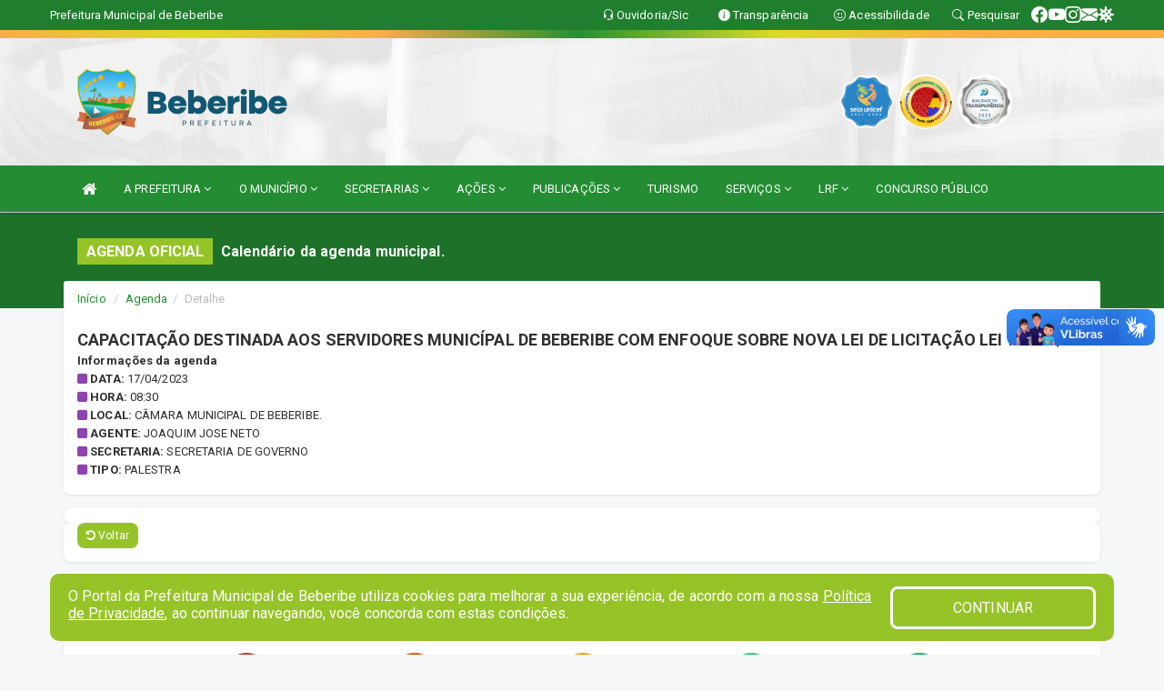

--- FILE ---
content_type: text/html; charset=utf-8
request_url: https://www.google.com/recaptcha/api2/anchor?ar=1&k=6Lfpno0rAAAAAKLuHiMwU8-MdXdGCKY9-FdmjwEF&co=aHR0cHM6Ly93d3cuYmViZXJpYmUuY2UuZ292LmJyOjQ0Mw..&hl=en&v=PoyoqOPhxBO7pBk68S4YbpHZ&size=normal&anchor-ms=20000&execute-ms=30000&cb=e3xpa7fwedw
body_size: 49431
content:
<!DOCTYPE HTML><html dir="ltr" lang="en"><head><meta http-equiv="Content-Type" content="text/html; charset=UTF-8">
<meta http-equiv="X-UA-Compatible" content="IE=edge">
<title>reCAPTCHA</title>
<style type="text/css">
/* cyrillic-ext */
@font-face {
  font-family: 'Roboto';
  font-style: normal;
  font-weight: 400;
  font-stretch: 100%;
  src: url(//fonts.gstatic.com/s/roboto/v48/KFO7CnqEu92Fr1ME7kSn66aGLdTylUAMa3GUBHMdazTgWw.woff2) format('woff2');
  unicode-range: U+0460-052F, U+1C80-1C8A, U+20B4, U+2DE0-2DFF, U+A640-A69F, U+FE2E-FE2F;
}
/* cyrillic */
@font-face {
  font-family: 'Roboto';
  font-style: normal;
  font-weight: 400;
  font-stretch: 100%;
  src: url(//fonts.gstatic.com/s/roboto/v48/KFO7CnqEu92Fr1ME7kSn66aGLdTylUAMa3iUBHMdazTgWw.woff2) format('woff2');
  unicode-range: U+0301, U+0400-045F, U+0490-0491, U+04B0-04B1, U+2116;
}
/* greek-ext */
@font-face {
  font-family: 'Roboto';
  font-style: normal;
  font-weight: 400;
  font-stretch: 100%;
  src: url(//fonts.gstatic.com/s/roboto/v48/KFO7CnqEu92Fr1ME7kSn66aGLdTylUAMa3CUBHMdazTgWw.woff2) format('woff2');
  unicode-range: U+1F00-1FFF;
}
/* greek */
@font-face {
  font-family: 'Roboto';
  font-style: normal;
  font-weight: 400;
  font-stretch: 100%;
  src: url(//fonts.gstatic.com/s/roboto/v48/KFO7CnqEu92Fr1ME7kSn66aGLdTylUAMa3-UBHMdazTgWw.woff2) format('woff2');
  unicode-range: U+0370-0377, U+037A-037F, U+0384-038A, U+038C, U+038E-03A1, U+03A3-03FF;
}
/* math */
@font-face {
  font-family: 'Roboto';
  font-style: normal;
  font-weight: 400;
  font-stretch: 100%;
  src: url(//fonts.gstatic.com/s/roboto/v48/KFO7CnqEu92Fr1ME7kSn66aGLdTylUAMawCUBHMdazTgWw.woff2) format('woff2');
  unicode-range: U+0302-0303, U+0305, U+0307-0308, U+0310, U+0312, U+0315, U+031A, U+0326-0327, U+032C, U+032F-0330, U+0332-0333, U+0338, U+033A, U+0346, U+034D, U+0391-03A1, U+03A3-03A9, U+03B1-03C9, U+03D1, U+03D5-03D6, U+03F0-03F1, U+03F4-03F5, U+2016-2017, U+2034-2038, U+203C, U+2040, U+2043, U+2047, U+2050, U+2057, U+205F, U+2070-2071, U+2074-208E, U+2090-209C, U+20D0-20DC, U+20E1, U+20E5-20EF, U+2100-2112, U+2114-2115, U+2117-2121, U+2123-214F, U+2190, U+2192, U+2194-21AE, U+21B0-21E5, U+21F1-21F2, U+21F4-2211, U+2213-2214, U+2216-22FF, U+2308-230B, U+2310, U+2319, U+231C-2321, U+2336-237A, U+237C, U+2395, U+239B-23B7, U+23D0, U+23DC-23E1, U+2474-2475, U+25AF, U+25B3, U+25B7, U+25BD, U+25C1, U+25CA, U+25CC, U+25FB, U+266D-266F, U+27C0-27FF, U+2900-2AFF, U+2B0E-2B11, U+2B30-2B4C, U+2BFE, U+3030, U+FF5B, U+FF5D, U+1D400-1D7FF, U+1EE00-1EEFF;
}
/* symbols */
@font-face {
  font-family: 'Roboto';
  font-style: normal;
  font-weight: 400;
  font-stretch: 100%;
  src: url(//fonts.gstatic.com/s/roboto/v48/KFO7CnqEu92Fr1ME7kSn66aGLdTylUAMaxKUBHMdazTgWw.woff2) format('woff2');
  unicode-range: U+0001-000C, U+000E-001F, U+007F-009F, U+20DD-20E0, U+20E2-20E4, U+2150-218F, U+2190, U+2192, U+2194-2199, U+21AF, U+21E6-21F0, U+21F3, U+2218-2219, U+2299, U+22C4-22C6, U+2300-243F, U+2440-244A, U+2460-24FF, U+25A0-27BF, U+2800-28FF, U+2921-2922, U+2981, U+29BF, U+29EB, U+2B00-2BFF, U+4DC0-4DFF, U+FFF9-FFFB, U+10140-1018E, U+10190-1019C, U+101A0, U+101D0-101FD, U+102E0-102FB, U+10E60-10E7E, U+1D2C0-1D2D3, U+1D2E0-1D37F, U+1F000-1F0FF, U+1F100-1F1AD, U+1F1E6-1F1FF, U+1F30D-1F30F, U+1F315, U+1F31C, U+1F31E, U+1F320-1F32C, U+1F336, U+1F378, U+1F37D, U+1F382, U+1F393-1F39F, U+1F3A7-1F3A8, U+1F3AC-1F3AF, U+1F3C2, U+1F3C4-1F3C6, U+1F3CA-1F3CE, U+1F3D4-1F3E0, U+1F3ED, U+1F3F1-1F3F3, U+1F3F5-1F3F7, U+1F408, U+1F415, U+1F41F, U+1F426, U+1F43F, U+1F441-1F442, U+1F444, U+1F446-1F449, U+1F44C-1F44E, U+1F453, U+1F46A, U+1F47D, U+1F4A3, U+1F4B0, U+1F4B3, U+1F4B9, U+1F4BB, U+1F4BF, U+1F4C8-1F4CB, U+1F4D6, U+1F4DA, U+1F4DF, U+1F4E3-1F4E6, U+1F4EA-1F4ED, U+1F4F7, U+1F4F9-1F4FB, U+1F4FD-1F4FE, U+1F503, U+1F507-1F50B, U+1F50D, U+1F512-1F513, U+1F53E-1F54A, U+1F54F-1F5FA, U+1F610, U+1F650-1F67F, U+1F687, U+1F68D, U+1F691, U+1F694, U+1F698, U+1F6AD, U+1F6B2, U+1F6B9-1F6BA, U+1F6BC, U+1F6C6-1F6CF, U+1F6D3-1F6D7, U+1F6E0-1F6EA, U+1F6F0-1F6F3, U+1F6F7-1F6FC, U+1F700-1F7FF, U+1F800-1F80B, U+1F810-1F847, U+1F850-1F859, U+1F860-1F887, U+1F890-1F8AD, U+1F8B0-1F8BB, U+1F8C0-1F8C1, U+1F900-1F90B, U+1F93B, U+1F946, U+1F984, U+1F996, U+1F9E9, U+1FA00-1FA6F, U+1FA70-1FA7C, U+1FA80-1FA89, U+1FA8F-1FAC6, U+1FACE-1FADC, U+1FADF-1FAE9, U+1FAF0-1FAF8, U+1FB00-1FBFF;
}
/* vietnamese */
@font-face {
  font-family: 'Roboto';
  font-style: normal;
  font-weight: 400;
  font-stretch: 100%;
  src: url(//fonts.gstatic.com/s/roboto/v48/KFO7CnqEu92Fr1ME7kSn66aGLdTylUAMa3OUBHMdazTgWw.woff2) format('woff2');
  unicode-range: U+0102-0103, U+0110-0111, U+0128-0129, U+0168-0169, U+01A0-01A1, U+01AF-01B0, U+0300-0301, U+0303-0304, U+0308-0309, U+0323, U+0329, U+1EA0-1EF9, U+20AB;
}
/* latin-ext */
@font-face {
  font-family: 'Roboto';
  font-style: normal;
  font-weight: 400;
  font-stretch: 100%;
  src: url(//fonts.gstatic.com/s/roboto/v48/KFO7CnqEu92Fr1ME7kSn66aGLdTylUAMa3KUBHMdazTgWw.woff2) format('woff2');
  unicode-range: U+0100-02BA, U+02BD-02C5, U+02C7-02CC, U+02CE-02D7, U+02DD-02FF, U+0304, U+0308, U+0329, U+1D00-1DBF, U+1E00-1E9F, U+1EF2-1EFF, U+2020, U+20A0-20AB, U+20AD-20C0, U+2113, U+2C60-2C7F, U+A720-A7FF;
}
/* latin */
@font-face {
  font-family: 'Roboto';
  font-style: normal;
  font-weight: 400;
  font-stretch: 100%;
  src: url(//fonts.gstatic.com/s/roboto/v48/KFO7CnqEu92Fr1ME7kSn66aGLdTylUAMa3yUBHMdazQ.woff2) format('woff2');
  unicode-range: U+0000-00FF, U+0131, U+0152-0153, U+02BB-02BC, U+02C6, U+02DA, U+02DC, U+0304, U+0308, U+0329, U+2000-206F, U+20AC, U+2122, U+2191, U+2193, U+2212, U+2215, U+FEFF, U+FFFD;
}
/* cyrillic-ext */
@font-face {
  font-family: 'Roboto';
  font-style: normal;
  font-weight: 500;
  font-stretch: 100%;
  src: url(//fonts.gstatic.com/s/roboto/v48/KFO7CnqEu92Fr1ME7kSn66aGLdTylUAMa3GUBHMdazTgWw.woff2) format('woff2');
  unicode-range: U+0460-052F, U+1C80-1C8A, U+20B4, U+2DE0-2DFF, U+A640-A69F, U+FE2E-FE2F;
}
/* cyrillic */
@font-face {
  font-family: 'Roboto';
  font-style: normal;
  font-weight: 500;
  font-stretch: 100%;
  src: url(//fonts.gstatic.com/s/roboto/v48/KFO7CnqEu92Fr1ME7kSn66aGLdTylUAMa3iUBHMdazTgWw.woff2) format('woff2');
  unicode-range: U+0301, U+0400-045F, U+0490-0491, U+04B0-04B1, U+2116;
}
/* greek-ext */
@font-face {
  font-family: 'Roboto';
  font-style: normal;
  font-weight: 500;
  font-stretch: 100%;
  src: url(//fonts.gstatic.com/s/roboto/v48/KFO7CnqEu92Fr1ME7kSn66aGLdTylUAMa3CUBHMdazTgWw.woff2) format('woff2');
  unicode-range: U+1F00-1FFF;
}
/* greek */
@font-face {
  font-family: 'Roboto';
  font-style: normal;
  font-weight: 500;
  font-stretch: 100%;
  src: url(//fonts.gstatic.com/s/roboto/v48/KFO7CnqEu92Fr1ME7kSn66aGLdTylUAMa3-UBHMdazTgWw.woff2) format('woff2');
  unicode-range: U+0370-0377, U+037A-037F, U+0384-038A, U+038C, U+038E-03A1, U+03A3-03FF;
}
/* math */
@font-face {
  font-family: 'Roboto';
  font-style: normal;
  font-weight: 500;
  font-stretch: 100%;
  src: url(//fonts.gstatic.com/s/roboto/v48/KFO7CnqEu92Fr1ME7kSn66aGLdTylUAMawCUBHMdazTgWw.woff2) format('woff2');
  unicode-range: U+0302-0303, U+0305, U+0307-0308, U+0310, U+0312, U+0315, U+031A, U+0326-0327, U+032C, U+032F-0330, U+0332-0333, U+0338, U+033A, U+0346, U+034D, U+0391-03A1, U+03A3-03A9, U+03B1-03C9, U+03D1, U+03D5-03D6, U+03F0-03F1, U+03F4-03F5, U+2016-2017, U+2034-2038, U+203C, U+2040, U+2043, U+2047, U+2050, U+2057, U+205F, U+2070-2071, U+2074-208E, U+2090-209C, U+20D0-20DC, U+20E1, U+20E5-20EF, U+2100-2112, U+2114-2115, U+2117-2121, U+2123-214F, U+2190, U+2192, U+2194-21AE, U+21B0-21E5, U+21F1-21F2, U+21F4-2211, U+2213-2214, U+2216-22FF, U+2308-230B, U+2310, U+2319, U+231C-2321, U+2336-237A, U+237C, U+2395, U+239B-23B7, U+23D0, U+23DC-23E1, U+2474-2475, U+25AF, U+25B3, U+25B7, U+25BD, U+25C1, U+25CA, U+25CC, U+25FB, U+266D-266F, U+27C0-27FF, U+2900-2AFF, U+2B0E-2B11, U+2B30-2B4C, U+2BFE, U+3030, U+FF5B, U+FF5D, U+1D400-1D7FF, U+1EE00-1EEFF;
}
/* symbols */
@font-face {
  font-family: 'Roboto';
  font-style: normal;
  font-weight: 500;
  font-stretch: 100%;
  src: url(//fonts.gstatic.com/s/roboto/v48/KFO7CnqEu92Fr1ME7kSn66aGLdTylUAMaxKUBHMdazTgWw.woff2) format('woff2');
  unicode-range: U+0001-000C, U+000E-001F, U+007F-009F, U+20DD-20E0, U+20E2-20E4, U+2150-218F, U+2190, U+2192, U+2194-2199, U+21AF, U+21E6-21F0, U+21F3, U+2218-2219, U+2299, U+22C4-22C6, U+2300-243F, U+2440-244A, U+2460-24FF, U+25A0-27BF, U+2800-28FF, U+2921-2922, U+2981, U+29BF, U+29EB, U+2B00-2BFF, U+4DC0-4DFF, U+FFF9-FFFB, U+10140-1018E, U+10190-1019C, U+101A0, U+101D0-101FD, U+102E0-102FB, U+10E60-10E7E, U+1D2C0-1D2D3, U+1D2E0-1D37F, U+1F000-1F0FF, U+1F100-1F1AD, U+1F1E6-1F1FF, U+1F30D-1F30F, U+1F315, U+1F31C, U+1F31E, U+1F320-1F32C, U+1F336, U+1F378, U+1F37D, U+1F382, U+1F393-1F39F, U+1F3A7-1F3A8, U+1F3AC-1F3AF, U+1F3C2, U+1F3C4-1F3C6, U+1F3CA-1F3CE, U+1F3D4-1F3E0, U+1F3ED, U+1F3F1-1F3F3, U+1F3F5-1F3F7, U+1F408, U+1F415, U+1F41F, U+1F426, U+1F43F, U+1F441-1F442, U+1F444, U+1F446-1F449, U+1F44C-1F44E, U+1F453, U+1F46A, U+1F47D, U+1F4A3, U+1F4B0, U+1F4B3, U+1F4B9, U+1F4BB, U+1F4BF, U+1F4C8-1F4CB, U+1F4D6, U+1F4DA, U+1F4DF, U+1F4E3-1F4E6, U+1F4EA-1F4ED, U+1F4F7, U+1F4F9-1F4FB, U+1F4FD-1F4FE, U+1F503, U+1F507-1F50B, U+1F50D, U+1F512-1F513, U+1F53E-1F54A, U+1F54F-1F5FA, U+1F610, U+1F650-1F67F, U+1F687, U+1F68D, U+1F691, U+1F694, U+1F698, U+1F6AD, U+1F6B2, U+1F6B9-1F6BA, U+1F6BC, U+1F6C6-1F6CF, U+1F6D3-1F6D7, U+1F6E0-1F6EA, U+1F6F0-1F6F3, U+1F6F7-1F6FC, U+1F700-1F7FF, U+1F800-1F80B, U+1F810-1F847, U+1F850-1F859, U+1F860-1F887, U+1F890-1F8AD, U+1F8B0-1F8BB, U+1F8C0-1F8C1, U+1F900-1F90B, U+1F93B, U+1F946, U+1F984, U+1F996, U+1F9E9, U+1FA00-1FA6F, U+1FA70-1FA7C, U+1FA80-1FA89, U+1FA8F-1FAC6, U+1FACE-1FADC, U+1FADF-1FAE9, U+1FAF0-1FAF8, U+1FB00-1FBFF;
}
/* vietnamese */
@font-face {
  font-family: 'Roboto';
  font-style: normal;
  font-weight: 500;
  font-stretch: 100%;
  src: url(//fonts.gstatic.com/s/roboto/v48/KFO7CnqEu92Fr1ME7kSn66aGLdTylUAMa3OUBHMdazTgWw.woff2) format('woff2');
  unicode-range: U+0102-0103, U+0110-0111, U+0128-0129, U+0168-0169, U+01A0-01A1, U+01AF-01B0, U+0300-0301, U+0303-0304, U+0308-0309, U+0323, U+0329, U+1EA0-1EF9, U+20AB;
}
/* latin-ext */
@font-face {
  font-family: 'Roboto';
  font-style: normal;
  font-weight: 500;
  font-stretch: 100%;
  src: url(//fonts.gstatic.com/s/roboto/v48/KFO7CnqEu92Fr1ME7kSn66aGLdTylUAMa3KUBHMdazTgWw.woff2) format('woff2');
  unicode-range: U+0100-02BA, U+02BD-02C5, U+02C7-02CC, U+02CE-02D7, U+02DD-02FF, U+0304, U+0308, U+0329, U+1D00-1DBF, U+1E00-1E9F, U+1EF2-1EFF, U+2020, U+20A0-20AB, U+20AD-20C0, U+2113, U+2C60-2C7F, U+A720-A7FF;
}
/* latin */
@font-face {
  font-family: 'Roboto';
  font-style: normal;
  font-weight: 500;
  font-stretch: 100%;
  src: url(//fonts.gstatic.com/s/roboto/v48/KFO7CnqEu92Fr1ME7kSn66aGLdTylUAMa3yUBHMdazQ.woff2) format('woff2');
  unicode-range: U+0000-00FF, U+0131, U+0152-0153, U+02BB-02BC, U+02C6, U+02DA, U+02DC, U+0304, U+0308, U+0329, U+2000-206F, U+20AC, U+2122, U+2191, U+2193, U+2212, U+2215, U+FEFF, U+FFFD;
}
/* cyrillic-ext */
@font-face {
  font-family: 'Roboto';
  font-style: normal;
  font-weight: 900;
  font-stretch: 100%;
  src: url(//fonts.gstatic.com/s/roboto/v48/KFO7CnqEu92Fr1ME7kSn66aGLdTylUAMa3GUBHMdazTgWw.woff2) format('woff2');
  unicode-range: U+0460-052F, U+1C80-1C8A, U+20B4, U+2DE0-2DFF, U+A640-A69F, U+FE2E-FE2F;
}
/* cyrillic */
@font-face {
  font-family: 'Roboto';
  font-style: normal;
  font-weight: 900;
  font-stretch: 100%;
  src: url(//fonts.gstatic.com/s/roboto/v48/KFO7CnqEu92Fr1ME7kSn66aGLdTylUAMa3iUBHMdazTgWw.woff2) format('woff2');
  unicode-range: U+0301, U+0400-045F, U+0490-0491, U+04B0-04B1, U+2116;
}
/* greek-ext */
@font-face {
  font-family: 'Roboto';
  font-style: normal;
  font-weight: 900;
  font-stretch: 100%;
  src: url(//fonts.gstatic.com/s/roboto/v48/KFO7CnqEu92Fr1ME7kSn66aGLdTylUAMa3CUBHMdazTgWw.woff2) format('woff2');
  unicode-range: U+1F00-1FFF;
}
/* greek */
@font-face {
  font-family: 'Roboto';
  font-style: normal;
  font-weight: 900;
  font-stretch: 100%;
  src: url(//fonts.gstatic.com/s/roboto/v48/KFO7CnqEu92Fr1ME7kSn66aGLdTylUAMa3-UBHMdazTgWw.woff2) format('woff2');
  unicode-range: U+0370-0377, U+037A-037F, U+0384-038A, U+038C, U+038E-03A1, U+03A3-03FF;
}
/* math */
@font-face {
  font-family: 'Roboto';
  font-style: normal;
  font-weight: 900;
  font-stretch: 100%;
  src: url(//fonts.gstatic.com/s/roboto/v48/KFO7CnqEu92Fr1ME7kSn66aGLdTylUAMawCUBHMdazTgWw.woff2) format('woff2');
  unicode-range: U+0302-0303, U+0305, U+0307-0308, U+0310, U+0312, U+0315, U+031A, U+0326-0327, U+032C, U+032F-0330, U+0332-0333, U+0338, U+033A, U+0346, U+034D, U+0391-03A1, U+03A3-03A9, U+03B1-03C9, U+03D1, U+03D5-03D6, U+03F0-03F1, U+03F4-03F5, U+2016-2017, U+2034-2038, U+203C, U+2040, U+2043, U+2047, U+2050, U+2057, U+205F, U+2070-2071, U+2074-208E, U+2090-209C, U+20D0-20DC, U+20E1, U+20E5-20EF, U+2100-2112, U+2114-2115, U+2117-2121, U+2123-214F, U+2190, U+2192, U+2194-21AE, U+21B0-21E5, U+21F1-21F2, U+21F4-2211, U+2213-2214, U+2216-22FF, U+2308-230B, U+2310, U+2319, U+231C-2321, U+2336-237A, U+237C, U+2395, U+239B-23B7, U+23D0, U+23DC-23E1, U+2474-2475, U+25AF, U+25B3, U+25B7, U+25BD, U+25C1, U+25CA, U+25CC, U+25FB, U+266D-266F, U+27C0-27FF, U+2900-2AFF, U+2B0E-2B11, U+2B30-2B4C, U+2BFE, U+3030, U+FF5B, U+FF5D, U+1D400-1D7FF, U+1EE00-1EEFF;
}
/* symbols */
@font-face {
  font-family: 'Roboto';
  font-style: normal;
  font-weight: 900;
  font-stretch: 100%;
  src: url(//fonts.gstatic.com/s/roboto/v48/KFO7CnqEu92Fr1ME7kSn66aGLdTylUAMaxKUBHMdazTgWw.woff2) format('woff2');
  unicode-range: U+0001-000C, U+000E-001F, U+007F-009F, U+20DD-20E0, U+20E2-20E4, U+2150-218F, U+2190, U+2192, U+2194-2199, U+21AF, U+21E6-21F0, U+21F3, U+2218-2219, U+2299, U+22C4-22C6, U+2300-243F, U+2440-244A, U+2460-24FF, U+25A0-27BF, U+2800-28FF, U+2921-2922, U+2981, U+29BF, U+29EB, U+2B00-2BFF, U+4DC0-4DFF, U+FFF9-FFFB, U+10140-1018E, U+10190-1019C, U+101A0, U+101D0-101FD, U+102E0-102FB, U+10E60-10E7E, U+1D2C0-1D2D3, U+1D2E0-1D37F, U+1F000-1F0FF, U+1F100-1F1AD, U+1F1E6-1F1FF, U+1F30D-1F30F, U+1F315, U+1F31C, U+1F31E, U+1F320-1F32C, U+1F336, U+1F378, U+1F37D, U+1F382, U+1F393-1F39F, U+1F3A7-1F3A8, U+1F3AC-1F3AF, U+1F3C2, U+1F3C4-1F3C6, U+1F3CA-1F3CE, U+1F3D4-1F3E0, U+1F3ED, U+1F3F1-1F3F3, U+1F3F5-1F3F7, U+1F408, U+1F415, U+1F41F, U+1F426, U+1F43F, U+1F441-1F442, U+1F444, U+1F446-1F449, U+1F44C-1F44E, U+1F453, U+1F46A, U+1F47D, U+1F4A3, U+1F4B0, U+1F4B3, U+1F4B9, U+1F4BB, U+1F4BF, U+1F4C8-1F4CB, U+1F4D6, U+1F4DA, U+1F4DF, U+1F4E3-1F4E6, U+1F4EA-1F4ED, U+1F4F7, U+1F4F9-1F4FB, U+1F4FD-1F4FE, U+1F503, U+1F507-1F50B, U+1F50D, U+1F512-1F513, U+1F53E-1F54A, U+1F54F-1F5FA, U+1F610, U+1F650-1F67F, U+1F687, U+1F68D, U+1F691, U+1F694, U+1F698, U+1F6AD, U+1F6B2, U+1F6B9-1F6BA, U+1F6BC, U+1F6C6-1F6CF, U+1F6D3-1F6D7, U+1F6E0-1F6EA, U+1F6F0-1F6F3, U+1F6F7-1F6FC, U+1F700-1F7FF, U+1F800-1F80B, U+1F810-1F847, U+1F850-1F859, U+1F860-1F887, U+1F890-1F8AD, U+1F8B0-1F8BB, U+1F8C0-1F8C1, U+1F900-1F90B, U+1F93B, U+1F946, U+1F984, U+1F996, U+1F9E9, U+1FA00-1FA6F, U+1FA70-1FA7C, U+1FA80-1FA89, U+1FA8F-1FAC6, U+1FACE-1FADC, U+1FADF-1FAE9, U+1FAF0-1FAF8, U+1FB00-1FBFF;
}
/* vietnamese */
@font-face {
  font-family: 'Roboto';
  font-style: normal;
  font-weight: 900;
  font-stretch: 100%;
  src: url(//fonts.gstatic.com/s/roboto/v48/KFO7CnqEu92Fr1ME7kSn66aGLdTylUAMa3OUBHMdazTgWw.woff2) format('woff2');
  unicode-range: U+0102-0103, U+0110-0111, U+0128-0129, U+0168-0169, U+01A0-01A1, U+01AF-01B0, U+0300-0301, U+0303-0304, U+0308-0309, U+0323, U+0329, U+1EA0-1EF9, U+20AB;
}
/* latin-ext */
@font-face {
  font-family: 'Roboto';
  font-style: normal;
  font-weight: 900;
  font-stretch: 100%;
  src: url(//fonts.gstatic.com/s/roboto/v48/KFO7CnqEu92Fr1ME7kSn66aGLdTylUAMa3KUBHMdazTgWw.woff2) format('woff2');
  unicode-range: U+0100-02BA, U+02BD-02C5, U+02C7-02CC, U+02CE-02D7, U+02DD-02FF, U+0304, U+0308, U+0329, U+1D00-1DBF, U+1E00-1E9F, U+1EF2-1EFF, U+2020, U+20A0-20AB, U+20AD-20C0, U+2113, U+2C60-2C7F, U+A720-A7FF;
}
/* latin */
@font-face {
  font-family: 'Roboto';
  font-style: normal;
  font-weight: 900;
  font-stretch: 100%;
  src: url(//fonts.gstatic.com/s/roboto/v48/KFO7CnqEu92Fr1ME7kSn66aGLdTylUAMa3yUBHMdazQ.woff2) format('woff2');
  unicode-range: U+0000-00FF, U+0131, U+0152-0153, U+02BB-02BC, U+02C6, U+02DA, U+02DC, U+0304, U+0308, U+0329, U+2000-206F, U+20AC, U+2122, U+2191, U+2193, U+2212, U+2215, U+FEFF, U+FFFD;
}

</style>
<link rel="stylesheet" type="text/css" href="https://www.gstatic.com/recaptcha/releases/PoyoqOPhxBO7pBk68S4YbpHZ/styles__ltr.css">
<script nonce="FmPxqcTguTJP1v6324IiQA" type="text/javascript">window['__recaptcha_api'] = 'https://www.google.com/recaptcha/api2/';</script>
<script type="text/javascript" src="https://www.gstatic.com/recaptcha/releases/PoyoqOPhxBO7pBk68S4YbpHZ/recaptcha__en.js" nonce="FmPxqcTguTJP1v6324IiQA">
      
    </script></head>
<body><div id="rc-anchor-alert" class="rc-anchor-alert"></div>
<input type="hidden" id="recaptcha-token" value="[base64]">
<script type="text/javascript" nonce="FmPxqcTguTJP1v6324IiQA">
      recaptcha.anchor.Main.init("[\x22ainput\x22,[\x22bgdata\x22,\x22\x22,\[base64]/[base64]/[base64]/[base64]/[base64]/UltsKytdPUU6KEU8MjA0OD9SW2wrK109RT4+NnwxOTI6KChFJjY0NTEyKT09NTUyOTYmJk0rMTxjLmxlbmd0aCYmKGMuY2hhckNvZGVBdChNKzEpJjY0NTEyKT09NTYzMjA/[base64]/[base64]/[base64]/[base64]/[base64]/[base64]/[base64]\x22,\[base64]\\u003d\x22,\x22wpXChMKaSzLDgsOBw4cdw5jDnsKaw55GS0LDqsKlIwHCrMKkwq50fTxPw7NvLsOnw5DCrcOCH1Q5wq4RdsOCwr1tCS5Aw6ZpZF3DssKpbSXDhmMSScOLwrrCksO9w53DqMOJw6Nsw5nDssK2woxCw67DlcOzwo7CgcOVRhgIw4bCkMOxw7jDrTwfBwdww5/Di8O+BH/[base64]/CnEzCrMKsCH3DucOZKUhBbUcBPsKfwqfDpUbCncO2w53Dn0XDmcOici3DhwBxwol/w75WwpLCjsKcwrkwBMKFYS3Cgj/CqAbChhDDpF0rw4/DqMKIJCI0w70ZbMOOwrQ0c8ONb3h3c8OKM8OVS8OKwoDCjFPCgEg+K8O0JRjCnMKAwobDr1R2wqptGMOCI8OPw7DDqwB8w7PDiG5Ww5TCqMKiwqDDhMOEwq3CjXXDijZXw7TCgxHCs8K1AlgRw5vDrsKLLlzCt8KZw5UXI1rDrl/ChMKhwqLCpis/wqPClybCusOhw6EawoAXw4rDqg0OP8Klw6jDn1ojC8OPS8K/OR7DiMKsVjzCgsKdw7M7wro0IxHCj8OLwrMvRcOLwr4vbcO3VcOgDsO4PSZsw4EFwpFiw7HDl2vDlQHCosOPwrLCr8KhOsK3w6/CphnDssOsQcOXbWUrGy0aJMKRwr/CghwJw47ChknCoCzCkht/wofDr8KCw6deMmstw6rChEHDnMK+Jlw+w6d+f8KRw50MwrJxw6bDvlHDgHFMw4UzwoUDw5XDj8OywpXDl8KOw6I3KcKCw5/CoT7DisOrV0PCtXnCj8O9ETnCg8K5akrCksOtwp0/CjoWwpDDknA7ccOtScOSwr7CryPCmcKdc8Oywp/[base64]/ClMK1dUwAwrPDucKNwpBACMOWwoRWTgDCjGgAw7zCtsO0w5TCuX8QZTzCoFdLwpslD8OMwqfCnSXDqMOaw4UUwro6w7k3w6snw7HDo8OLw43ClsO0fMKLw6F3w6XCgDsOa8O1K8K0w7/CrsKwwp/DtMKWTsKhw5zCmTRCw6Bpwr5oeCzDrUfDgDVKQB8ww4pnO8OxG8K9w7RVP8K3HcO+SCcrw5fCgcKLw4PDvhTDugnDiChmw6lmwq5/wpbCuQJCwrHCsz0UL8K6wpNkwo/Cm8OHw5sEw516PMKaaHzDslhhF8K8ABYIwqTChcOFTcOcDUwxwqZbasKYAsK0w4FHw4fCjMO5fSUEw5lnwqrCvQjDiMODdcORLQ/Dm8ONwqxow4k3w4PDs2LDpmR6w6gpJi/DoCcSEMOmwp/Dl200w67CvsOTWnJ0w7HCq8O8w4DDg8KaZCpgwqc/[base64]/[base64]/[base64]/[base64]/Dh8K2X2zCgMOLWsKjwqtOw7XCh8KwPzrDnl0Ww67Ds2Y7TsKPVU9Lw6LCtcKtwo/CjsKwCSnCoGI0dsO8LcKRN8KEw6Z9WCvDgMOuwqHDqcOLwprCj8KXw4oCEcKRwp7DnMO3Yz3CmsKKO8Ozw4R9wr/CnsKBwrU9E8OsQ8Krwp5WwrHChMKAQnvDoMKXwqbDvFMjw5UeZ8KSwoZ0eU/DkcK8IGp/w6XCnl5uwpTDuQjClwrDqAfCsSlswoTDpcKAwonCv8Ocwr0oTMOge8OzYsKcFRHCg8K5JwF8wovDnkY9wqQeAhYDMBAiw5fCoMO/wpDDsMKbwq94w5s4JxEUwoYiUxzCjMOcw7DCnsKTw5/[base64]/[base64]/XsKvF8KOwrsZw47DlVwmw756KCAyw5XDk8Ocwp/ClEZOYsOGw47DvsKiJMOhQ8OPRRwBw6MPw7LCnsKhw4TCsMKoNMOQwr8fwrsCZ8KlwpjCrXFnYcOQMsODwr9KN37DpVPDh03CkBLDgMOqwqlcw63Ds8Khw7sKNGrCkQbDokYww74lKW7CtW3Cp8KcwpFiW0Anw4/DrsKwwpzChcKQIxoGw4UDwrBfA2NNZcKFdAfDs8Olw5LCqsKDwpLDlMO7wp/Ckw7CuMOqOi3CiyI6BGdLwrvDl8O0OcKbG8KJITzDqMKuw7VSGsO7FU1Ne8KOV8K3UAjCq1TDoMO6w5bDmsKoWMKHwpvDrsKMwq3Dn3IywqEYw5YjYGgUfSx/wpfDs2bCgETCjDzDshLDrnnCryDDsMOVw4Q4IVDCvWttGsOIw4MYwojDh8KqwrwkwrssJ8OEHMKXwoZBIsK4wrfCpsKRw49ww58ww51jwpZrAsOhw4QVTw7CtX8Vw4vDsg7CosO/wpcoMHHCpyJQwqM5wrVOHsKSdcOqwqt4w55Iw60Jw5wXLhHCthLDmnzDkld9wpLCqsKZRsKFw5vDlcOKw6HDtsK7wrHDjsKrw5zDisKbClUNKG13w7DDjTFhU8KdJcOdLcKGwoQswqXDrTt2wpUOwrt/wrtCRTEHw7gCDHYcPMK5f8OlMEk2w6PCrsOUw5jDrjYzfcORUhbChcO2NsK1en3CrsKFwoQ/HMOtccKzw7AKScOUNcKVw4cpwpVrwpvDicOOwrLCvhvDmsKNw5tSJMKXMMOaVMOJQnvDl8O8dBFoUAgcw4VZwrfChsO3wqYlwp3Cij57w6TCnMONwojDksKCwrnCl8K0GsKJGsKqQXo/V8O9aMKxJsKZw5N1woB8ViEFfMK4w5FuLsO0w4LCosOww6cZLy7Cj8OKFcOrw7zDsGbDqjcJwpZkwpduwrUcd8OcWcK0w7IRaFrDgy3Cjl/CncOVdThRSCg4wq/Dr0F8JMKAwp0HwqcawpDCjULDrMO2HcKfRsKMLsKEwoggwrUZX00jGhhVwp4mw74ww5sTdALDk8KKbcOgw4tMw5bDisKgw4/[base64]/NMOtOcKLDgPDkMKZIsOuBcOJwpR4RA/CqMO6PcOXecOrwolfbGolwovDi38VOcOqwr3DmMK9wpwrw7XCsjQ6Kx9NNsKWD8Klw7sNwrdPesK+TgZuwovCtGPDt1vChsO6w7bCm8Kiw5gaw7xCN8Ohw47DjMKdBFTCuS4VwrDCowwDw4gxSMKpZ8KCJlpQwoVNIcK4w6/CmMO8PcOzG8O4w7J/[base64]/CvQDChSvDnMOVWMK4HsKCIMOaNMODAMK4aSR5b1LCnMO4D8KDwo8pC0FyH8Oww7txJ8OqZsOcLsKkw4jDqMO0wqI+O8O1N3nCtSzDnRLCtVrCkhRbw5BXGm8YbsO5wq/Dk3PChXAzw67Dt3fDoMK1XcKhwoFPwr3DjMKZwqwzwqTCl8K/w5dHw41mwpLDs8OVw4DCgTfDpBXChMKmQjvClcKYCcOOwrfDuHjDqMKew6p1csKgw7M5IsOYacKDwrEJIcKsw6PDkcOseC/[base64]/[base64]/DisO2PMKpwpRJTsOpw53CvMOzwpDCqsK/[base64]/[base64]/[base64]/Ck8KraiYYL2PDo8OCPcO+czt2NCgfO1vDusO/Nn1eDHF6woTDvSzDhMKtw7dbw6zCnWY9w7c6wpByVV7DnsOgF8Okwq3DhcKgKMO4DMOzEhE7J3I+UylXwpTCnizCvwQwHi3DvsK6GWPCr8KGREfCkA8EZsKqRhXDq8KiwojDl1gxV8KaOMOtwq4zwovCrMOYJBECwqPCocOKwpgyLg/Cj8K3w7hhw6DCrMO2DMOGfTp2wpbCpcOJw5JcwoLChU3Di08RfcKqw7c0PmN5LsKdWMKNwqzDvsOcwr7DrMK3wr43wp3Ct8O2MsO7IsO9YR3CrMKywoNBwrAPwowGcgLCvyzDtCh2IsKdNSvDn8ORH8OEWynCgcKeL8OvSwfDq8O6TV3DlxHDiMK/IMKUAmzDgsKmVzA1bCIib8OqLngPw7gLfcOjw4JBw4nDmFw5wqrCrsKww67DtMOHBsKBai8EFzwQXH3DiMOiB0VySMKZXkbCssK8w4rDqkwxw73Ck8OQSnZdw688asOPYMKhWW7CqcKGwrBuJHnDosOpL8KYw7ghwp3DsAfCtQHDvB5Nw5k7wq/DicO+wrwOLFHDuMKZwpbDpDwpw77CocK/[base64]/CqybCgSxkwqjCs2vDkBvCsGBuw55YbDJHIsK/TsOxazNXJjJcHMO9wqfDly/DhsOSw6PDlGzCg8KvwowUK2bCuMKcKMKzczkuwoghwrrCgsK+w5PCjsK8w4AOWcOGw4c8RMOmYgE4Ql/DtCjCimbDgcK9wojCk8KxwrfCpwltMsOTY1TDp8OswpgqCjfDuwbDpXPDicOJwqrDpsOOw5hbGHHCvD/CiUpEHMKHwqTCtXbCiD/CokA1HcOrwrIhKSRUDMK4woQyw4vCncOIw71WwovDkQEewqjCpx7Cl8KxwrBaTWXCrQvDvVLCvDLDg8OdwoR3wp7Cg2F1IsKRQSXDvj5dHFnCswzDncOMw4zCpMODwrDCvAjCgn83WcOCw4jCgcKresKSw5V/[base64]/DlsKSw5xXwq5Ow4jCu0LCmsOMw4HDvcO4WAcdw5zCul/Co8OEQSTDpcO7MsKpwonCqmrClMOXK8O7IH3DukVXwqPDnMKkYcOxwqbCn8OZw5fDuxMgw5zCqyYVwp16w7JIwrLCj8OeAEfDqXlIQXIJRGlTD8ODwqQSCMOww4dSw6jDu8OfMcOUwrAvGicbwrh8Og9Gw4UxO8OPGgcxwqPDmMK7wq9tYMOrYsObw6TCgcKNw7VSwq/Di8O6AsK/[base64]/DpcKqXFTCtMOaaybDu8OESm0swptAw7sjwpjCj2bDpMO/w5I6e8OKEMKOM8KuXsOVYMOyZMKTJcKZwoc8woIfwrQDwppweMKIcW3DrcKXaghlWBsiX8KQQcKWQsOzwrt3HTDCmGzDqUTDs8OpwoZKey7Cr8K8wqTCscKXwo7Ct8OfwqRnAcKtYggUwqrDiMO0SzvDrVd3QcO1e03DvcOMwpNLJMO4wpBvw5TCh8O/[base64]/[base64]/[base64]/[base64]/DqQ1hw6vDjjtcw6LCssOQwrbCkm9Gwp3CiyzCpcOqMsO5wrrCmHNGwr9VcnXDhMKPwqMDwpxqckNHw4TCim1EwrhdwqvDpxUpJkpgw7UEw4nCpl0OwrN5w6jDs27Dt8O1OMOTw4/DtcKhf8OGw68gZcKCw6YNwqY8w5PDiMOdJkguw7PCsMOewoIIw6DCoVbDv8K9En/DnhliwpTCssK+w4pew7V4bMK8SzJ3YTQUBMOdRcKswr15cRbCuMOSX1zCvMOrwrvDssK6w6giXcKnL8KzK8OwdGgpw5goGCLCnMKJw5ovw60GbyxEwrjDkTjDq8Opw6Z0woFZTcO6E8KNwogRw5oZwoHDuhLDpMOQHTxHwo/DhkvCg3DCqlvDhXTDmj3CucO9wodyWsOoClllJMOTUcK9OhJhORjCo3XDr8KWw7zCvSpywpwHU2Icw5UXwpZ6wrDCm0TCtVBFw4c+EjbCk8KUw4fChsKgOH9zWMK/[base64]/CshQkCMOjA8K1wrvCtiXDnsKVw5rCq8KDwrZSACPCksOZEkMPRcKFwqk4w5Y+wp/CuW1gwpQjwo/CvSRrVWMwH3DCpsOGIcKkXCwiw7xOQcODwpFgbMKXwr1zw4TDnmJGY8K+D1RUJMOGSEDCiX7DicK+SlHClzR4w6xbfmNCw4/[base64]/woIgJU8WZ8OOZDHCjMKewp/DpcKMwr3CscOrOMKgNsOMccOWKsOMwpRcwpfClSbClUtcSU7Cg8KASXrDoAskVn3DjW8cwpg8D8OlekDCpAxKwpUvwqLCljTDjcOGwq9Xw5ovw64DWhPDucOmw550YVoAw4PCqxnCtsOndMOhY8OYw4PCrE1JIxM6civCowXDrHnDrxTDp3QecSkkWsKJQRPCnXrCr0/DhMKQw6HDhsOUBsKCw6M9EsOFGsObwrbDgEDChhRnHsK3wrw8LEFVTkISPcOZZknDtcOowoYlwod1w6VuewrDnQ3DksO+w7DCswUbw6nDiAEmw6HDrkfClSglbD/[base64]/DqMKBDRdsVEcBQHYDCSrDlcOVImY2w7bDl8Ozw6LDjMOzw4pLwrrCmcOzw4rDv8OzKk5nw7t1LMOTw5LCkizCvsO9w7AYwqR7PcO/[base64]/Dr8KnPMK2wpXChVZXbcOpwqxTesKDLCrDtTIPMk4iIUPCjMO/w4LDpcKqwrXDosOFfcKnWmwxw6TCgHdpwr4pecKTTl/[base64]/UyXChQLCgMODw7/Cmx3CpMK/MsKIw5oww53DmMO9w55nRMOWNcOgw4bCshJ8LBrDgRPCs3DDg8KaRcO/Mwo0w59of0/Cq8KcE8OAw6orwoUfw7QewrTDhsKIwpLDjXwfLi/Ck8Otw6vDicO0wqvDsw04wpFSw5TDiFzChcOTXcOjwprDncKiecO0T1cvFMORwrjDlw/CjMOtesKMw4tXw5ENwqTDiMOlw6PDuFXCpsKmDMKawp7DksKuVsK9w4gmwrsWw4YoOMK3woN3w60kMXPCtUjCpsOHX8Otw7DDlmLChAlRQ3zDjsOkw5bDncKNw7/DgMO7w5jDqifCrRI3wo1Pw4nDqMKTwrrDvsO0wq/CiBbCocO6Kl5HVwB2w5PDkxnDpMKzdMO2JMOkwoLCkcOpN8O6w4fChHbDocOfbMOsOhbDuA87wqRuwoBsScOwwoPCphMiwpBSFjJ3wpTClHfDtsKhWsOvw7rDgw8CawnDpxBKakDDglR/w7wsMsOkwq1zasKVwp4Vw6AiOMOnI8O0w4jCpcKFw4s1fXPDtFnCizckW1tlwp07wqLClsKxw5kbasOUw4XCkgLCgjnDk2jCq8K3woNDw5nDhcOBdsOSZ8KMwqsqwq4kaEvDrsO6wpzCg8KLCkHDvMKowqvDiR8+w4cgw58Bw7RQCXRpw4XDoMKPV39Rw6VSaRJ/PcKRTsOXwrUwV1fDv8OuWHXCo3oeAMO5PkTCicOtJsKTDDpoakzDt8Kfb0pOw5PCtFrCvMOfDz3DoMKtLnhLw519wpxEwqwaw5U0W8OGCRzDpMKnEMKfM2d/w4zDsBHCt8K+wo1zwo9Yd8OPw7ozw45YwpjDqsK2wpI0E19pw5zDpcKGVMKsVA3Cmg9qwr3CvsKqw6s/[base64]/Cg0HDl2nCnMKvUsOrNsKaA8KUbcObwoxfwo/DuMKPw6bCusOqw5DDsMOTVHoGw6VeYcO4XSzDtsKBc1HDqGI4ZcK2FcKeKcKWw7B9w6Qtw6Few6ZFO1ocVRLCsDkywrLDoMK4WhfDlUbDpsOUwpVCwrXDlFXCtcO/CMKaeDssGsOpbcKkMxnDlUfDqxJga8KZw6DDtMKMwpXCjS3DjMO/wpTDigLCqCZFw750w6QLwow3wq3Dp8K/wpXDjsOJwox/[base64]/CqsOMwpR2w5zCqcKxS8Odw45Ue8OleiZYw5fCm8KFwo8zFSrDvE/DtHAcYDAcw4jCm8Okw53Cn8K+VcKTw73DmEwkGMKAwrJ4wqDCp8KuOj/[base64]/wrQQw5/DljnDghU+d8OywoQiJcKAYkzCpQ1Mw7TCr8OmIMKLwp7CnH/DlcOKMD7CtybDt8OHMcOBYcOnwrfDusKaIsOtw7bClMKvw4HCmQTDr8OvUVx9TVTCiVdiw6RMwp4qw6HCklB8DMO8V8ObD8OxwosREcOJwrbDu8O1AR/CvsK3w6I4dsKcJ1AewoZqBcKFbRkTTXpxw6EiThxFU8OSF8OlT8OnwrvDs8Osw5tLw44xK8OwwqxgaHscwoXCiloZFcKrcUwRwrrDvsKJw7pWw43Cs8K1cMOUwrTDpw7Cq8OBM8Orw5XDjlrCqSXCksOBwq8/w5LDi1nDrcOCDcOMNjrDosOlL8KCL8OYwoIGw55sw5MmPUbCnxDDmRjDi8O1V3JTIw/[base64]/Dug/CjGTCsGQbA8OhWMKgwo84YVDDpsKIEMKCwpvCjjMUw47CjsKZTDB2wrAgUsKOw71vw4zDnAbDo3nDpWLCklkPw4MbCS/ChVLDm8K6w6NCWBjDo8KENUUgwrHChsKRw7PDukt/S8K6w7dZw7QWYMOTccOxGsK8wphKHMO4LMKUVsOSwobCgsKyaTUMKRt3A1gmw71Gw63DqsKIXcKHFg/DlsKJPE0+VsO6H8OSw5zCsMKnaxt3wr/CvhLDpnbCgcO/worDmRFLw7cBATnCs0zDrMKgwoFRDAInDB3DqEXCjSHCnMKZRsKJwpHCknA+w4PCq8KFR8OPN8KwwotoLsOZJ38LEsOUwrF5CQQ6DcOBw60PNVxIw6TDnRMYw5/[base64]/w6fCuEDDsBXDt8OsQ8K5ODUlazrDhkzDn8KrFlt2SC5LL0jCgBlSdHEiw5nCi8KDAsK2Jj0Nw4TDqmPDnRbCicOGw67CjTAobMK7w6o/C8KbXS7DnHXCrcKCwqNmwpDDqW7DucKsR04kw4zDhsOkRMOEGsOuwprDhk7CtzFxUETDvcOFwpHDlcKTNijDv8OkwpPClGRfZmrCssO6QcK/[base64]/CuMKsw7V/YMKPw5rClWvDpMKLw4BiPjszw6PCg8OLwpfClAJ0TGMYamXCj8KLw7LCvsOawqUJw6QrwpXDh8Olw79INHHCqlvDkFZ9aUTDg8KWNMK5BWxqwqLCnVATCSzCuMKCw4JFQ8OkNhIgZlhXwqFjwovCh8KWw6jDsTxTw4/[base64]/Cl8KcZUHDpcK3KkbDjsO5esOSwoUYw6MhbhPDv8ORwofCkcKTwrrDvsO+wrHCksOCwqLDh8OqWMO3MBfClUfDicOWA8Onw68mWyISNSfCvlI6SEPDkDV/w6llPhIIccKmwp/[base64]/ChB/Dm8OdbsORwrbDmMKGwoczRcOSKcOYw6PDomDCqcO9w77DumTDnxEARcK7YsKWd8OiwosqwoPCoSENNMKzw5zCv1ciN8ONworDp8OYAcKdw4fDvcO0w552fHZVwpZWEcK3w4DDnDoxwq/Dln3CsB/CpMKJw4ILTMOowq5NDA9Dwp7DjzNjDm07esOUVMO/TVfDlXDClyg8QkZXw77ClCZKNsKhF8K2YhbDjQ1/LsKNwrApSsObw6Z0BcKXw7fCi3YeAUhxIXgbMcOSwrfCvMKeXMOvw58Tw6rDv2fChTYLwozCvVjCk8K+wqAWwq3CkGPCuU1HwoUtw6jDrgB8wp0vw4PCpwjCq21OclBURXtvwqzCjMKIHsKNRGM/ecOgw5zCjMO2wrfDrcOFwqZ/fj/DhwNawoMuRcKcwpfDo2bCnsOlw6MlwpLClsKAIELCiMO2wrLCumEMODbDlsKlwpwkWkEZdMKPw4fCtMOKC1Etw6rCt8Oow6XCsMKjwoMyBcO9S8O+w4ROw4vDpmUvFSR0EMOUSmbDrcOOdH9pw5TCk8KDw5hfJRHCpHfCqsOTH8OLUy/CkBFkw6YgCnzDjsKJRcKTE0RjOMOACzRJwoQKw7XCpMKCUxTCr1RHw4XDosKQwrUVwrvCrcKFwqvDvxjDtAlLw7fCg8KnwpoJAXRrw6Mww5U8w7nCiEBaaEfDiTzDlBRvJwATNcO1Rm8Bwq5CSipBbiDDlmYFwpnDtsKfw4IPEg/[base64]/FAlmXMO1wqLDqDpKwrFHAXvDsgzCty3CqGTDksOVccK3woAmERhDw55/[base64]/CisOtwpp8VsKiw73DsAvDsEx9w7pxw5Irwq7CmFFBw6PDoXbDhsKeZXgkCUcFw4vDhEIWw7RLKyE2Vi5Swqtcw4DCrB7DpAfCg0wlwq0dwqYCw4FZacKnK3bDqEfDpMKywogVLUdvwpHDsDYpQ8OjcMK+FsO+MFo0H8KxJ294wrwpw7F/[base64]/w60rXxYpaAdfw5PDmj1Ow6/CuC3CnQVNQ3HCv8OrbVzCssOFW8K5wrwnwobDm0dcwpsAw5dXw7/CjsO/WmLCl8KNw5rDthPDlMO5w7vDj8KhXsKgw7XDgGszEsOgw5FkPkgkwofCgRXDtzQLIHbCiwvCnkdaLMOjNQQiwr8+w5l1wonCrzfDlTDClcOuIlxLb8OXey3DslQrKA5two3DrMKxDDFsRsKUQsK/[base64]/A8KlDyDCsRh/w6LCpcOiw5LDg8KpIcKqFnoxw7R2Hx3ClMO2wpdPwp/[base64]/wqQAa0hqOMKxw5/[base64]/CgcOlVsOnwr1QwoDDsMOLZMKSVcOQw7bDpcO0OFY9wq0aJsK/PcOYw7HDgMKlDGUqDsOXMsKvw6tXw6nDqcOgCsO/bMOcWjbDmMKxwp0JZMOBImI+LsOGw6QLwpYnc8OFFcOIwp5Bwogiw4DDusOccATDtcOQwp0/LhLDnsO3EMOeZlXCj2/Cr8O7c14VA8KrCMKMXy0uQMKIPMOAccOrdcOgAVU8ChlyZsO1PVszaAXCoGo0w4UHZFgFGMORHWLCoExkw7BpwqRMeWw5w5jCv8OzRTVtw41awo9vw5XCuxzDjFDCssKsZArClUfDlcOhB8KIwpcIcsKFXRzDhsKww4bDmWLDikfCtH8Aw7vDiE3CrMOKPMONDQk8B3/CrMOQwr09w4I/w6JMw5/CpcKaVMOyLcKLwrVSKFJkX8KlREwYw7BYRUBawp5MwopCcysmWyxhwrPDlhzDoUfCuMKewq4cwprCqjDDlMK+U3/DnB1Iwp7CpGZ9RwvCmDx3w4jDqEYZworCvMOCw6fDlinCmh/DnlBeYBoWw5fChjkbw5zCqcOhwoXDrnIGwqILOwHCiDBowrrDkcKoCBfCisOiQCjCjxTClMOXw7/CssKAw7PDosOgdETChcKIHhErPsK2woHDtQccYVoNWcKLIsKcTnHCjz7CksOPYD/CvMKgNsKoVcKFw6E/LMOXO8OmCW4pDcK8w7QXaVLCosKhCcKbHsKmW3HDvcKPw4LDtcOSMmXDiQVRw4YFw4bDs8K/w6p/wohIw5fCjcOEwqMBwr49w4Yjw43Cg8KgwrvDrA3CkcOXKz3DhEbCkEfDvWHDlMKdScOKBsKRw5PCqMKTPEjCrsO8w5YDQlnDj8OnVMKBBcONRcOJfhLCrAnDsCXCrS8VeHMYfic/w7Abw4XCgAnDhMKNckYAAAvDscKfw68yw6J4QTLCpsOqwrjDpMOZw7bCp3TDrMOOw40swrnDo8KIw4VoFxTDpMKhRMKjF8KIZcKqFcKJVcKCUwtGZTvCjlvChcKxT2XChcKRw7bClMOtw6nCmxrDtA4dw7jCknECcg/DlEUUw6zCl2LDujgmYBXDriU/E8K3wrobe1/Cu8OGccKgwoTCnMO7wrfCksOhw70Xwrlcwr/CjwkQF1sKKsK8wq1uw7AcwqFywoXDrMO6OMK4fsOIU1JzY041wp5hAcKMJMOXVMOow7sqw6wgw6rDrExVVMOew5/[base64]/CvlRAw6nDjEVywrwMw7V/NcOjw4wqFsK6BcOXwrdSLsKbAWrCigTCicKnw4k6AcOOwo3DhHDDmMKucMO+M8KgwqciLS5dwr8xwrfCrMOjwr95w6lyPlQCJxTCjcKucMOew67Ct8Kow4xJwo4hMcK/JVTCrcK9wpvCicODwp8jK8KAfxDCl8KPwrvDnW9iHcKlKSbDglnCucO+CGY8wpxiOcOtwovCpGxtE1J0wpDCnC3Dq8KHwpHCl2fCnsObCD3Dqj4Uw6lZwrbCs2/DscOBwqjDmMKNTmAdFsOAenQvw5DDl8K4fz0Fw4k7wpHCm8KgS1Y3BcOjw78jAcKHGAV3w5/DpMO1wrVFdMOJU8K3wrMxw48jYcOZw6ouw6HCssKhGG7CksKIw4BowqB4w43CusKuKwtlLMOdGMKhK17DjTzDvcK0woIVwoldwrzCjxQkdSjDtcKrwr/Dm8Ogw6/CqygcHlscw6kuw67Cs29aIV/Cj0DDk8Ocw7zDkBDCgsOKKXjCnsKJXgrCmMOpw4laJcO7w5LDhmjDvMO+NcKXR8OZwoPDlmjCksKLWcOlw7zDiVRCw49WesOZwpXDkWYMwpwkwpXDnW/Dhhkgw4PCo3jDmS8sHsKXOwvCglFSE8K8O3ATF8KGF8K+ST/Cjh/ClMKDRkQGwql7wqMVP8KEw7LDrsKtFn7CksO3wroYw70JwrB8HzLCjcOgwrw/wp7DtT/CqxzDosO5G8KIZxtOZytdw47DtQ0Zw6/DssKWwrzDiDpPC0LCs8OhW8K1wohDH0oaTcKcFsO+AStDA3LCucOXSFxYwqZIwrI4McKVw47CsMODS8Oww5giScOYwq7CjX/DthxDOU5WDMOzw7s3w5t3eAwxw77DoELCtcO7LMOkbzPCj8Kzw6cDw4gJd8OPKmrDul3CtMKcwqpTQ8KsJXgRw73DtMO0w5Udw6PDqsKkZ8OUEg5IwpljJ1BWwq52wpzCvgjDjjHCv8K3wrzCrcKWfW/[base64]/[base64]/w6rDqcKsI8Ofa17DjXNWO8KZcnMbw5rDtFbCuMOpwrJgVQcaw4EYw4nCh8Ovwr/[base64]/CjcOkwpfCgcKALMKmacOod8Kjwq7Ci8OMI8KywqrCoMOyw4h5YQjDmiXDnAVCwoNyAMKbw71YAcOzw4ERQsKhA8OOwpUOw45meinDicKHSGnCrV/[base64]/wqcbwqg7wrkaw4/Dth1CUMKSdcKzWlfCojbChzUjCWYwwrViw789w6orw7pOw6LDtMKHCsK+w73DrkkNwrtowp3Dmn4swolXwq7DrsOKHRjDgQ1ON8Ouw5Bmw5Qaw4bCrVnDucK6w7s6R0t5woMlw4p3wpIgICopw5/DisKeCcKOw4jCr2VAwrcKAwRAw6fDj8OBwrNGw6LDnRwIw5LDrhlwU8KVR8Ouw6TCjk1BwqLDtRtNARvChgQKw7gxwrXDqDdNwrYzEinCu8K/[base64]/[base64]/CkmQOPlIzFmFFG8OwZlUANh1RIFPCpmzDsBlEw43CmFQYG8ORw58DwpTCugDChy3DrMK8wpFDF0MyZMOgS1zCosKNHh/Dv8KBw5cewrwGR8Ouw65jAsKsaHRuWcObwprDrilbw7vCmQ7DlW3Ct2jDmcOiwo9xw63CvQTCviVEw7cSwr/DqsO7wpoVYkjDsMKmdiBWZyJJw7RIBW/CncOIS8KEQUd0wo5+wpVyJsKLZcO7w5/CicKgw4HDoSwMcsKVBV7Con8SMysAw5lacTMOT8KWbjpXSQUTdmRwcCgJCsONTQN7wq3DgFrCt8Kiw7UCwqHDvBXDmCFpJ8OLwoLDhHg0UsKmIGHDhsOkwqslwovCqG0Kw5TCnMOuw7XDrMOGMcKbwoTDnXJuDcKewr1BwrI+wog/I1g8FWwCN8KkwobDssKfE8OkwqbCvlxYw4XCsx4SwpN2w74sw5sOWcOgLsO8wr4KMMOXwq4ZQwl/wooTPBRmw6cZLsOAwrbCkxHDlsKQwr7CtSrCuQ/CosOlZ8OjbMK3w4AQwooSVcKmwpUJY8Kcw60ww5/DijDDonhdYAPCoAQdG8K5wpDDv8OPeFnCgXZvwr49w7VzwrjCvAkudHDDpsOBwq4Bwr/Cu8KJw7p7QX5MwoDDpcODwrbDsMOewoQ+WsKVw7XDlMKoQcOdFcObLTVwLcKAw6zCkAQcwp3Dt1k/[base64]/CgkTCjivDnMOvwozCr8KHwopdwpsWQcOMUsO+OxAnwoZ8wppXaz7DvMO8aH5zwo7Dn03CsS/CghzCvUvDicOHwpozwqkMw48yMQXCtzvDoi/CvsKRbwgYdsOEZmkkR17DvmEQLi3CiSMfAMO3wqArLxIsYRTDl8KKGmhcwq7DoAvDmcOow7ETFFrCksO9EUjDlgMyRcKcdkw1w6zDl2/CuMOiw5cJw6g5DsK6USXCn8Ovwo1pVwDDsMKIQCHDssK+YMKxwrjDkR8Iwp/CgHkcw440CsKwFhXCgBPDiyvCi8ORacOKwpZ7cMOBO8KaC8OYKcOfYgXCpBNnesKZOsKoBQcGwqbDicOIwpIvJsOlUWXDh8OWw6fCtFc9bsKowrllwpIuw47DtXkCMsK5wrJiNMK7wq8LeWpgw5TDlcKpO8KTw5DDuMK6IcKUMV3Dj8KcwrMRwrjDgsO4w73Dr8O/[base64]/CuMOaPcKxwpJDw7/DgcKxQw5CwozCkWldw4J9OzdawpzDqHbCtGbCv8OLJg/CuMOGMmNOfgMOwocGDjwsQ8OhdgxVN3QfLhxKOMOZdsOfLcKHLcKwwq1oA8O2KcKwQ2/Dv8KCDAjDgGzDicOULsKwWnl6EMKEMT3Dl8O0fMOFwoVXSsOnN1/ClHhqXsKSwrrCrXbCn8KMUgtaBRTCjwpfw49BbsK1w7PCow53woEcwqLDlgbCv1nCqVnCt8K7woJXMsKqHcK+w5NuwrfDiSrDhcKew7PDpMOaNMK7XcOhPC8/w6bCtzjCswLDjUROw6ZYw7zCscOiw7BHF8OJX8OSwrnCvcKDUMKUwpfCjnHCulnChx/[base64]/AcOjEgrDp8KpMMOJWQHDtcKIw4BTwovDmMOvw4TDqjzCrV7DqMK7RgjDiXHDlXdDwpXCoMOJw644wqzCssKIDcKzwo3CqsKBwpYvecKFw7vDqyLChG7CoC/DuA3DnsOuCsKqwpjDqMKcwpDDjMOPwp7Ct23DvsKXE8O8X0XDjsOBA8Ofw60uWRxfI8O8AMKUagZafxzDusOFwpbCo8O7w5oMw41GEhLDtEHCgHbCpcO7wqrDjXMswqBPewdow7XDsGrCrSpkWi3CrSZVw5DDhVvCvsK4w7DDkB7CrsOXw4pjw6c5wq4fwo7DqcOrwo/CljFHPAQxZgMXwpbDosKnwq/CrsKYw7XCiFnClRNtdF1zLsKLIHnDiw4ww6PCg8K3IMOAwpoDAMK3wrXCl8K9w5M8w7fDj8O2w6/DlcKWUMKUfhTCjMKLw7DCnTfDvRDDksK9wqTCvhxtwr8Uw5gdwrzDh8OJThgAblDDrMKEHzbCh8Kvw7bDiz9uwr/DtA7Dv8KGw63DhW7CsC1rMQIVw5TDmh7CvTweTMOdwpshCj/[base64]/Xj/CuMKLw7DDlUXDgWLClsOXwrTCsMK4w7w7dcOWwoXCkmXCnVvCmXHCqQJiwpl2w7XClhbDlSwjDcKdeMKXwqFGw5x+EBnCrTtgwo9JDsKlKBVJw6YmwrJswo59w7DDgcO0w4vDssKBwqQsw6Bow4TDi8O1ezzCs8OubcOqwrdUFcKDTiYPw75Gw5/CrMKmN1F1wqAyw7vCgU5Ew6VnEDdVMcKKB1TDhsOtwrnDs3zCrzcBd3krLsKedsOYwrXCuxxBLn/CqsOhNcOBX0NnIRxow63CsXYROVgtw6zDj8OYw7x7wqfDh3oyWS0Tw7fDtwEEwqLCssOow7MGw4kEIGLCpMOmecOSw7kIIcKrw5l6RAPDgsOJUsONQsOdfSjCu0/CiAXDs0PCnMK4GMKeN8OBKHHDojrDqwLDnsOQwo7CrcKdw6RCcsOtw61PEwLDqFzDgmTCkGbCsQsoL2rDjsORwpDCvcKSwoXCgWB0V0HCt1x/csK1w7bCssOwwo3CrBrDmRkAUkElJ2xjU1bDn23CjMKJwobCq8KpCMOSwpTDpMObZ0bCjmzDiVLDqsOWIMOjwrvDiMKnwqrDgMOgATdvwqRKwofDvW1mwqfCl8O+w6Eew79rwrPCpMKdeQXDrXTDkMOYwqcGwr4Xa8Kjw6rCn0HDisOZw7zCgMOleQLCrcOLw7/[base64]/[base64]/IXgGw6NswpnCiTnDsyLDpjJqFsKWFcKLw4daXcO8w7hJFBXDo31qw6rDnRPDsjgnYDTCnMOqH8O+JcKgw5wcw4JeTsOxH1l3wpDDj8OHw6vCl8KmO14kDsOUWMKcw73DssOjK8K0Y8KvwoJaCMOTYsOJA8O/FcOme8OPwpXCmAluwo5fcsKBcHNcBMKEwoXDrwfCtzY8w4/Cj2HCl8Kyw5vDjR/CvcOEwp3Dt8KbZsOGDCLCi8OgFsKeWDZaQWlbSiDCkElPw5TCu3LDrkPCh8O1L8OHXVcmIVHCjMKHw4k5WD3CjMONw7DDscKlw7V8b8KtwrgVfsO7bsKBaMOWw6DCqMKSNXTDrTtOFwsfw509NsKRRjcHN8O/wpPCjsO1wq98OMKNw57DizR4woTDucO5w5fDvMKpwrYqwqLClFHDjTbCuMKTwqPCrcOmwo7DscOywo3Cm8KGdF0BEMKhw7dBwrECdHDCgFrCgsKDwpvDqMOMMsKAwr/[base64]/wqXCusO5QMOpR8OAdg3Dv8K+wq5xw4xzwrwiSMK1wok9w5LCv8KkScKhLR7DocK4w43Do8OGSMObVsKFw5ZRwoNGEAIKw4zDrsObwrrDhi/DqMO8wqFIw5vDlTPCpxxpfMKWw7TDnRwVD0fCnBgRIsK7ZMKGBMKaMX7CoRNcwoHDvcO9CGbCgnI9csK2ecKqwrkcEnXDrhAXwo3CqS8HwoTDkipEW8O7ScK/LlfCmMKrw7vDix3ChEM1X8Kvw7jDtcKoUAbCtMKYfMOZw4wEJETDmV9xwpPDkW1Xw7wtwrIFwrnCq8K6w7rCqzAvw5PDlx8ERsKNPiIrRsO8BE99wp47w6o0DSTDjlXCrcOOw4cBw5XDncOMw5Z6w6N0w656wr/[base64]/[base64]/DnsODw5/CjA9gKsKMwpbCicOKwpF2w7scFkVtXSzCh1rDsSvDrSHCqcKSDMO/w43DqzfDonwEw5AyXMK7OU7DqMKBw7zCncKtA8KTQxVdwrllwqE3w6Jqw4EgTMKGAT46MSlKZ8OQMGnCqsKPwq5twqDDsBJGwp0yw6MvwpBeWkJYPk0Zc8OrcCPDoG/DucOmVmtXwo/Dq8Onw6k5wrLDjUMvUQhzw4PCvsKfCMOYHsKPw7RFb0nCrgvCiHlxwqFVLMKEw7rDscKZb8KfYHTDhMOAYsKWBsKxJxLCgcOTw6fDugDDnQU6wq0IXsOowosSw5bDjsK1LTTDnMOmwoNWahQFw4RnQxcew5JWZMOZwojDgsKsZVMVIg7Dn8Klw7HDgnfCr8OmfsKqNE/[base64]/DsDIoXMOQS3gIal7DoAzCjRt6wopuOVlewpwtF8OUUgA5w57DkyXCocKCwplpwovDt8OjwrzCtWcYH8KjwrrCjMKBeMKgUDjCiQrDizbDoMOSWsKNw6Q7wp/CqAdQwplBwqLCp0oww7DDlBTDkcO8wqnDtMKxBMKtdEBww6XDhxwnVMKwwo0Lwr4KwpY\\u003d\x22],null,[\x22conf\x22,null,\x226Lfpno0rAAAAAKLuHiMwU8-MdXdGCKY9-FdmjwEF\x22,0,null,null,null,1,[21,125,63,73,95,87,41,43,42,83,102,105,109,121],[1017145,478],0,null,null,null,null,0,null,0,1,700,1,null,0,\[base64]/76lBhnEnQkZnOKMAhmv8xEZ\x22,0,0,null,null,1,null,0,0,null,null,null,0],\x22https://www.beberibe.ce.gov.br:443\x22,null,[1,1,1],null,null,null,0,3600,[\x22https://www.google.com/intl/en/policies/privacy/\x22,\x22https://www.google.com/intl/en/policies/terms/\x22],\x22MJDCW/jpOGn3U8RFodP/oewAPpY1xJJg744QOkos384\\u003d\x22,0,0,null,1,1768981918865,0,0,[114,37],null,[82,86,79,221,174],\x22RC-5scFwXK9LpylZA\x22,null,null,null,null,null,\x220dAFcWeA61wxKvwFz59Kl-EMBRnjWEFbgS0rxFVcBKOnHNbfxYeEojCNHSy7tgf3mXyyVzXWXQj96bzThN2jBhd4BZXGZ-dyIzAw\x22,1769064718833]");
    </script></body></html>